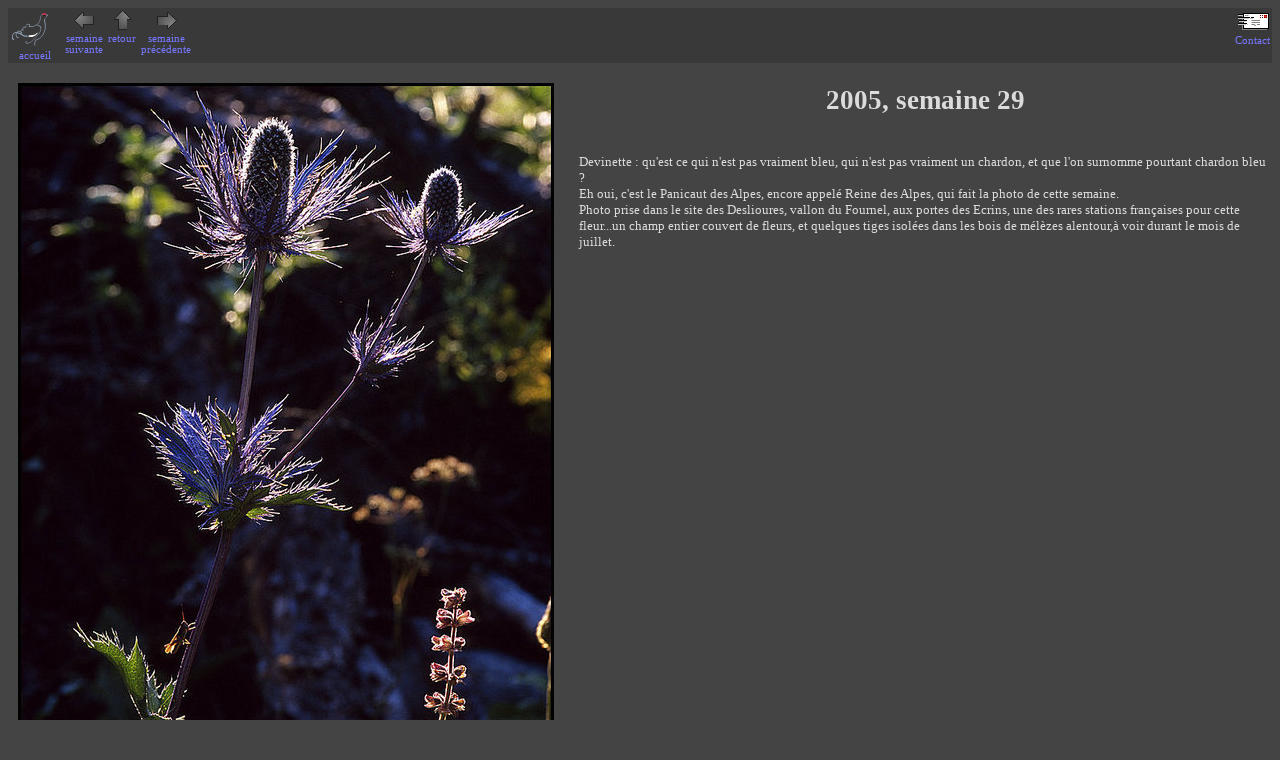

--- FILE ---
content_type: text/html
request_url: http://tetras.org/Semaines/S_2005_29.html
body_size: 1340
content:
<?xml version="1.0" encoding="iso-8859-1"?>
<!DOCTYPE html PUBLIC "-//W3C//DTD XHTML 1.0 Strict//EN" "http://www.w3.org/TR/xhtml1/DTD/xhtml1-strict.dtd">
<html xmlns="http://www.w3.org/1999/xhtml" xml:lang="fr">

<head>
<title>Chardon bleu des Ecrins</title>

<meta http-equiv="Content-Type" content="text/html;charset=ISO-8859-1" /> 
<meta http-equiv="Content-Language" content="fr" />
<meta name="author" lang="fr" content="Guillaume Laget" />
<meta name="Robots" lang="fr" content="follow,index" />

<meta name="description" lang="fr" content="Photo : Devinette : qu'est ce qui n'est pas vraiment bleu, qui n'est pas  vraiment un chardon, et que l'on surnomme pourtant chardon bleu ?  Eh oui, c'est le Panicaut des Alpes, encore appelé Reine des Alpes, qui fait la photo de cette semaine. Photo prise dans le site des Deslioures, vallon du Fournel, aux portes des Ecrins, une des rares stations françaises pour cette fleur...un champ entier couvert de fleurs, et quelques tiges isolées dans les bois de mélèzes alentour,à voir durant le mois de juillet. 
" />
<meta name="abstract" lang="fr" content="Photo : Chardon bleu des Ecrins" />
<meta name="keywords" lang="fr" content="Chardon,bleu,des,Ecrins , Photo , semaine, lumières de l'Alpe, montagne" />
<link type="text/css" media="all" rel="stylesheet" href="style.css" />
</head>

<body>

<div class="pied_de_page">

<div class="pied_gauche">
<a href="http://www.tetras.org/Menu.html">
<img src="Icones/tetras_t.png" width="50" height="38" alt="page d'accueil du site Lumières de l'Alpe - www.tetras.org" title="page d'accueil du site Lumières de l'Alpe - www.tetras.org" /><br />
accueil</a>
</div>


<div class="pied_gauche"><a href="S_2005_30.html"><img src="Icones/Fleche_Gauche.png" width="21" height="21" alt="semaine suivante"
title="semaine suivante" /><br />semaine <br />suivante</a></div>

<div class="pied_gauche">
<a href="Semaines.html"><img src="Icones/Fleche_Haut.png"
width="21" height="21" alt="retour à la galerie" /><br />retour</a>
</div>


<div class="pied_gauche"><a href="S_2005_28.html"><img src="Icones/Fleche_Droite.png" width="21" height="21" alt="semaine précédente"
title="semaine précédente" /><br />semaine <br />précédente</a></div>



<div class="pied_droite">
	<a href="http://www.tetras.org/Formulaire.html">
	<img src="Icones/boitelettres.png"	alt="pour contacter Guillaume Laget, l'auteur de ces photos" title="pour contacter Guillaume Laget, l'auteur de ces photos"
	width="32" height="23" />
	<br />Contact
	</a>
</div>

<br class="clear" />
</div>



<div class="image800">

<a href="Semaines.html">
<img src="Semaines/S_2005_29.jpg" 
width="536" height="806"  alt="Photo : Devinette : qu'est ce qui n'est pas vraiment bleu, qui n'est pas  vraiment un chardon, et que l'on surnomme pourtant chardon bleu ?  Eh oui, c'est le Panicaut des Alpes, encore appelé Reine des Alpes, qui fait la photo de cette semaine. Photo prise dans le site des Deslioures, vallon du Fournel, aux portes des Ecrins, une des rares stations françaises pour cette fleur...un champ entier couvert de fleurs, et quelques tiges isolées dans les bois de mélèzes alentour,à voir durant le mois de juillet. 
" title="Photo : Devinette : qu'est ce qui n'est pas vraiment bleu, qui n'est pas  vraiment un chardon, et que l'on surnomme pourtant chardon bleu ?  Eh oui, c'est le Panicaut des Alpes, encore appelé Reine des Alpes, qui fait la photo de cette semaine. Photo prise dans le site des Deslioures, vallon du Fournel, aux portes des Ecrins, une des rares stations françaises pour cette fleur...un champ entier couvert de fleurs, et quelques tiges isolées dans les bois de mélèzes alentour,à voir durant le mois de juillet. 
" longdesc="Photo : Devinette : qu'est ce qui n'est pas vraiment bleu, qui n'est pas  vraiment un chardon, et que l'on surnomme pourtant chardon bleu ?  Eh oui, c'est le Panicaut des Alpes, encore appelé Reine des Alpes, qui fait la photo de cette semaine. Photo prise dans le site des Deslioures, vallon du Fournel, aux portes des Ecrins, une des rares stations françaises pour cette fleur...un champ entier couvert de fleurs, et quelques tiges isolées dans les bois de mélèzes alentour,à voir durant le mois de juillet. 
" />
</a>

</div>
<div>
<h2>2005, semaine 29</h2><br />Devinette : qu'est ce qui n'est pas vraiment bleu, qui n'est pas  vraiment un chardon, et que l'on surnomme pourtant chardon bleu ? <br /> Eh oui, c'est le Panicaut des Alpes, encore appelé Reine des Alpes, qui fait la photo de cette semaine. <br />Photo prise dans le site des Deslioures, vallon du Fournel, aux portes des Ecrins, une des rares stations françaises pour cette fleur...un champ entier couvert de fleurs, et quelques tiges isolées dans les bois de mélèzes alentour,à voir durant le mois de juillet. 

</div>



<div><br class="clear" /></div>
<div class="copyright">
photos &copy; Guillaume Laget 1998-2020. Cette image n'est pas libre de droits.
Ce site est <a href="http://piratagir.romandie.com">adhérent piratagir</a>.

</div>

</body>
</html>


--- FILE ---
content_type: text/css
request_url: http://tetras.org/Semaines/style.css
body_size: 926
content:
/* Si ce fichier est lu, c'est que le navigateur est moderne, */
/*	donc on n'affiche pas l'avertissement pour les vieux navigateurs ! */
.specialVieuxNavigateurs {display:none;}

/* Quelques styles généraux */
img {border-style:none;}

body	{
	background-color:#444444;
	font-size:10pt;
	color:#DBDBDB;
	}

h1	{
	font-size:300%;
	background-color:transparent;
	text-align:center;
	}

h2	{
	font-size:200%;
	background-color:transparent;
	text-align:center;
	}

h3	{
	font-size:120%;
	background-color:transparent;
	text-align:center;
	}

h4	{
	background-color:transparent;
	text-align:center;
	margin:auto;
	width:80%;
	padding-bottom:2em;
	}

a	{
	background-color:transparent;
	text-decoration:none;
	}
a:link {color:#7777FF;}
a:visited {color:#CCCCFF;}
a:hover {color:#AAAAFF;}

.clear {clear:both;}

/* Style des galeries de vignettes */
div.vignette {
	float:left;
	width: 164px;
	height:186px;
	text-align:center;
	margin-top: 10px;
	margin-right: 5px;
	margin-bottom: 10px;
	margin-left: 10px;
	}

/* Définit le style des pieds de pages : la ligne d'icônes et le copyright */
div.pied_de_page	{
	text-align:center;
	font-size:80%;
	background-color:#393939;
	padding:2px;
	margin-bottom:10px;
	}

div.pied_gauche	{
	float:left;
	margin-right:5px;
	}

div.pied_droite	{
	float:right;
	margin-left:2px;
	}


div.pied_centre	{
	float:left;
	margin-left:30px;
	}

div.copyright	{
	text-align:center;
	background-color:#393939;
	margin-top:3px;
	}


/* Définit le style du haut de page des régions
	(une image-titre à g, une photo à droite) */


div.cadre_titre	{
	width: 99%;
	height: 179px;
	margin-bottom: 10px;
	background-color:#333333;
	border: 4px solid #000000;
	}


div.image_titre	{
	float: right;
	width: 256px;
	padding: 6px;
	}

div.texte_titre
	{
	float: left;
	width: 400px;
	padding: 6px;
	}

/* Définit les cadres des pages de photos en 512pixels */
div.image800
{
float: left;
padding-left:10px;
padding-top:10px;
padding-bottom:15px;
padding-right:25px;
}

/*  Style du haut de page de chaque galerie de secteur  */
div.entetesecteur {
background-color:#333333;
border: 4px solid #000000;
margin-bottom:10px;
}

/* Style du commentaire de chaque secteur (juste après la galerie) */
div.introsecteur {
float:right;
text-align: justify;
margin-top:3ex;
margin-right:8ex;
margin-bottom:3ex;
width:80ex;
}
